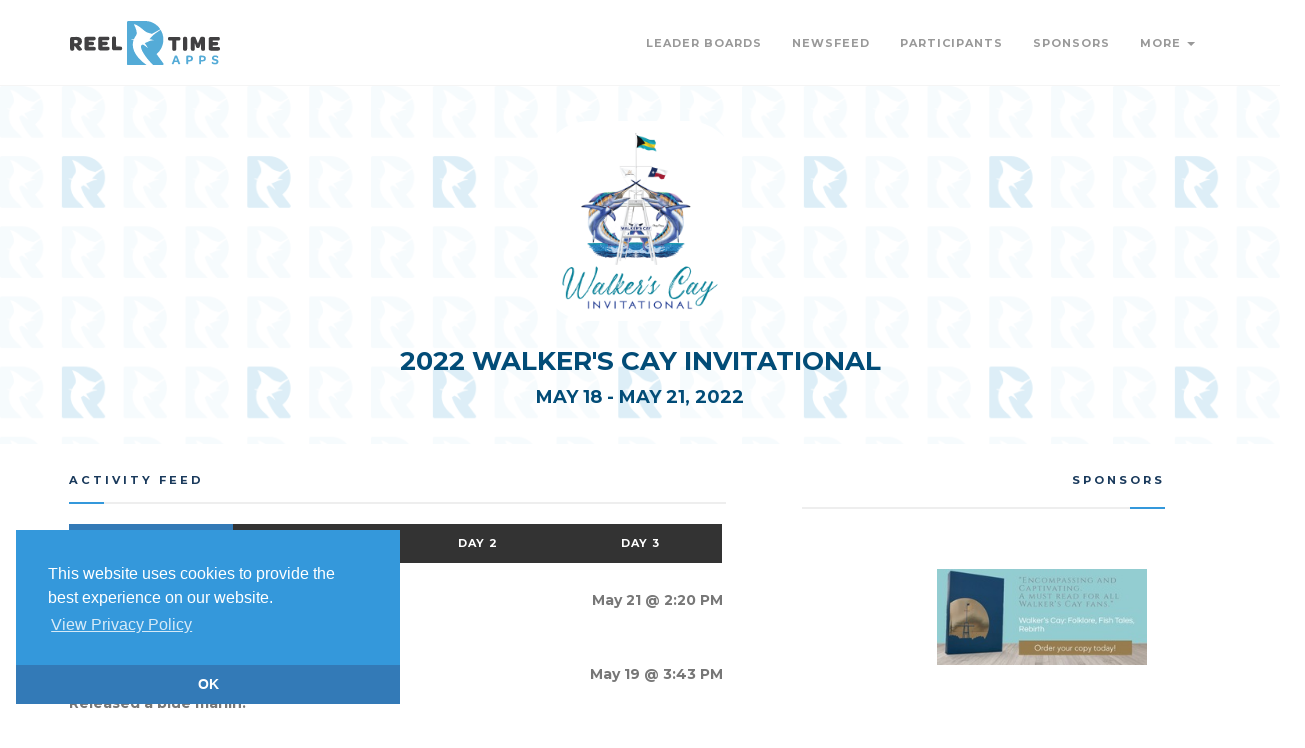

--- FILE ---
content_type: text/html; charset=utf-8
request_url: https://www.reeltimeapps.com/live/tournaments/2022-walkers-cay-invitational/activities?boat_id=4094&day=0&per=1000&type=all
body_size: 4081
content:
<!DOCTYPE html>
<html>
<head>
	<meta charset="UTF-8">
	<meta name="viewport" content="width=device-width, initial-scale=1, maximum-scale=1,user-scalable=0"/>
    <meta http-equiv="X-UA-Compatible" content="IE=edge">
  	<title lang=”en-us”>2022 Walker&#39;s Cay Invitational | Activity Feed | Reel Time Apps </title>
  	<meta name="keywords" content="Sport fishing, tournaments, live scoring, live standings, tournament sponsors, billfish, blue marlin, sailfish, white marlin, dorado, mahi mahi, tuna, wahoo, iphone, app, mobile, android, ipad, apple watch" /> 
  	<meta name="description" content="The only sport-fishing tournament scoring system for iPhone, Android, and Web." />
	
	<meta name="apple-itunes-app" content="app-id=">
	<meta name="google-play-app" content="app-id=">
	
    <link rel="stylesheet" media="all" href="/assets/live-9cbdd30c06280c8a7d46d3817fdbf973e43de3154ba6d20a4871f09ea176190a.css" data-turbolinks-track="true" />
	    <link
      rel="stylesheet"
      type="text/css"
      href="https://www.paypalobjects.com/webstatic/en_US/developer/docs/css/cardfields.css"
    />

  	<link href="https://vjs.zencdn.net/7.0.3/video-js.css" rel="stylesheet">
  	<script src="https://vjs.zencdn.net/ie8/ie8-version/videojs-ie8.min.js"></script>

    <script src="/assets/live-d46f74cd663634b9485577dc0840c27762ba81b816dbebc1324dc6279306c191.js" data-turbolinks-track="true"></script>
	
    <meta name="csrf-param" content="authenticity_token" />
<meta name="csrf-token" content="Z3sk4a2LQrHPKS4HPaYSupwm245VMgiiqMOtlZr71vNxNtPl39RopgW6eM/qrgP1U/BVN3OSyyRoym2UjV1fuQ==" />

	<link rel="stylesheet" type="text/css" href="//cdnjs.cloudflare.com/ajax/libs/cookieconsent2/3.1.0/cookieconsent.min.css" />
	<script src="//cdnjs.cloudflare.com/ajax/libs/cookieconsent2/3.1.0/cookieconsent.min.js"></script>
	<script>
	window.addEventListener("load", function(){
	window.cookieconsent.initialise({
	  "palette": {
	    "popup": {
	      "background": "#3498db",
	      "text": "#ffffff"
	    },
	    "button": {
      	  "background": "#337ab7",
	      "text": "#3498db"
	    }
	  },
 	 "theme": "edgeless",
 	 "position": "bottom-left",
	  "content": {
	    "message": "This website uses cookies to provide the best experience on our website.",
	    "dismiss": "OK",
	    "link": "View Privacy Policy",
	    "href": "https://www.reeltimeapps.com/privacypolicy.html"
	  }
	})});
	</script>
	
</head>
	<body>
	
		<!-- PRELOADER -->
		<div class="page-loader">
			<div class="loader">Loading...</div>
		</div>
		<!-- END PRELOADER -->
    <!-- HEADER -->
<header class="header js-stick">
	<div class="container">
		<!-- YOUR LOGO HERE -->
		<div class="inner-header">			
			<a class="inner-brand" href="/">
				<img class="brand-light" width="150" src="/assets/logo-light-34fd105d282b1e40a73159b71e767d1a30043a93d8fc285a5a050b07ba356fff.svg" />
				<img class="brand-dark" width="150" src="/assets/logo-dark-05be6ad04e1a292ad6bced7ab927333ff15d338db654fd63742802d99498a36c.svg" />
</a>		</div>

		<!-- OPEN MOBILE MENU -->
		<div class="main-nav-toggle">
			<div class="nav-icon-toggle" data-toggle="collapse" data-target="#custom-collapse">
				<span class="icon-bar"></span>
				<span class="icon-bar"></span>
				<span class="icon-bar"></span>
			</div>
		</div>

		<!-- MAIN MENU -->
		<nav id="custom-collapse" class="main-nav collapse clearfix">
			
			<ul class="inner-nav pull-right montserrat">
			
			
				<li><a href="/live/tournaments/2022-walkers-cay-invitational/leaderboards">Leader Boards</a></li>
		        <li><a href="/live/tournaments/2022-walkers-cay-invitational/activities">Newsfeed</a></li>
		        <li><a href="/live/tournaments/2022-walkers-cay-invitational/participants">Participants</a></li>
				<li><a href="/live/tournaments/2022-walkers-cay-invitational/sponsors">Sponsors</a></li>
				
				<li class="has-submenu">
					<a href="#">More <span class="caret"></span></a>
					<ul class="submenu">
				        <li><a href="/live/tournaments/2022-walkers-cay-invitational/photos">Photos</a></li>
				        <li><a href="/live/tournaments/2022-walkers-cay-invitational/rules">Rules</a></li>
				        <li><a href="/live/tournaments/2022-walkers-cay-invitational/schedules">Schedule</a></li>
						
					</ul>
				</li>
				
				
				
				<!-- <li></li> -->
				
				
				
			</ul>
		</nav>

	</div>
</header>
<!-- END HEADER -->

	
	

<!-- WRAPPER -->
	<div class="wrapper">
	

<section id="hero" class="module-xs bg-white-alfa-80 color-primary-dark" data-background="https://www.reeltimeapps.com/assets/pattern-d07eb7538e181e18eea54abdec3edddc7b32899b4a83f55591f1fb036c522267.png">
	<div class="container">
		<div class="row">
			<div class="col-sm-12 text-center montserrat text-uppercase">
		        <img width="200" height="200" class="center-block" src="https://cdn.reeltimeapps.com/tournaments/avatars/000/000/384/original/AppIconRounded.png?1649879397" /><br>
				
				<h2 class="m-b-10">2022 Walker&#39;s Cay Invitational</h2>
				<h3 class="m-b-0">May 18 - May 21, 2022</h3>
				<div class="col-sm-6 col-sm-offset-3 text-center montserrat text-uppercase">
				</div>
				
			</div>
		</div>
	</div>
</section>

<section class="divider-bottom p-t-30">
  <div class="container">

    <div class="row montserrat">

      <div class="col-sm-7">

        <h3 class="montserrat text-uppercase bottom-line">Activity Feed</h3>

		
        <div class="btn-group btn-group-justified" role="group" aria-label="...">

	<div class="btn-group">
	  <a class="btn btn-lb btn-primary" role="button" data-remote="true" href="/live/tournaments/2022-walkers-cay-invitational/activities?day=0&amp;type=all">All</a>
	</div>

    <div class="btn-group">
      <a class="btn btn-lb btn-dark" role="button" data-remote="true" href="/live/tournaments/2022-walkers-cay-invitational/activities?day=1&amp;type=all">Day 1</a>
    </div>
    <div class="btn-group">
      <a class="btn btn-lb btn-dark" role="button" data-remote="true" href="/live/tournaments/2022-walkers-cay-invitational/activities?day=2&amp;type=all">Day 2</a>
    </div>
    <div class="btn-group">
      <a class="btn btn-lb btn-dark" role="button" data-remote="true" href="/live/tournaments/2022-walkers-cay-invitational/activities?day=3&amp;type=all">Day 3</a>
    </div>
</div>

<br>

<div id="feed-all">
		    <article class="m-b-20">
  <p class="pull-right">May 21 @ 2:20 PM</p>
  <h4 class="montserrat text-uppercase color-brand">Big Stick</h4>
  <p><strong>Released a blue marlin.</strong></p>
  
</article>



		    <article class="m-b-20">
  <p class="pull-right">May 19 @ 3:43 PM</p>
  <h4 class="montserrat text-uppercase color-brand">Big Stick</h4>
  <p><strong>Released a blue marlin.</strong></p>
  
</article>



		    <article class="m-b-20">
  <p class="pull-right">May 19 @ 8:26 AM</p>
  <h4 class="montserrat text-uppercase color-brand">Big Stick</h4>
  <p><strong>Released a blue marlin.</strong></p>
  
</article>





</div>


      </div>

      <div class="col-sm-4 center-block sidebar">
	<h3 class="montserrat text-uppercase bottom-line text-right">Sponsors</h3>

	
	<div class="col-sm-8 col-sm-offset-4">
		<div class="box-icon text-center">
		  <div class="icon-box-icon">
		    <a target="_blank" href="https://www.shopwalkerscay.com/products/walker-s-cay-folklore-fish-tales-rebirth-pre-order">
		        <img src="https://cdn.reeltimeapps.com/sponsors/attachments/000/005/463/retina/Screenshot_2022-04-25_at_4.52.38_PM.jpeg?1650920106" />
</a>		  </div>
		</div>
	</div>
	<div class="col-sm-8 col-sm-offset-4">
		<div class="box-icon text-center">
		  <div class="icon-box-icon">
		    <a target="_blank" href="https://www.shopwalkerscay.com/products/walkers-cay-invitational-2022-tournament-shirt-pre-order-donation-to-teachers-fund">
		        <img src="https://cdn.reeltimeapps.com/sponsors/attachments/000/005/629/retina/thumbnail_IMG_5370.jpeg?1652647475" />
</a>		  </div>
		</div>
	</div>
	<div class="col-sm-8 col-sm-offset-4">
		<div class="box-icon text-center">
		  <div class="icon-box-icon">
		    <a target="_blank" href="https://www.walkerscay.com/">
		        <img src="https://cdn.reeltimeapps.com/sponsors/attachments/000/005/464/retina/IMG_3061.JPG?1650920353" />
</a>		  </div>
		</div>
	</div>
</div>

    </div>

  </div>
</section>
	<!-- FOOTER -->

<footer class="footer" style="background-color: #397F95;">
	<div class="container">
	
		<div class="row">
	
			<!--  -->
			<div class="col-sm-6">
				<div class="widget">
					<h6 class="montserrat text-uppercase bottom-line">Contact Walker&#39;s Cay Invitational</h6>
						Contact: Robert &quot;Fly&quot; Navarro<br>
						561-310-9214<br>
						Email: fly@flyzonefishing.com
					
					<address class="map-background">

						<p></p>
					</address>
	
					<ul class="social-icons social-icons-simple">
					</ul>
				</div>
			</div>
			<!--  -->

	
	
		</div><!-- .row -->
	
		<div class="copyright">
	
			<div class="row">
	
				<div class="col-sm-6">
					<p class="m-0">
						&copy; Reel Time Apps Inc. 2013-2026. All Rights Reserved.
					</p>
				</div>
	
				<div class="col-sm-6">
					<div class="text-right">
						<a href="#top" class="scroll-top"><i class="fa fa-level-up"></i></a>
					</div>
				</div>
	
			</div><!-- .row -->
	
		</div>
	
	</div>
</footer>
<!-- END FOOTER -->
	</div>

	
  <script src="https://vjs.zencdn.net/7.0.3/video.js"></script>
    <script>
  (function(i,s,o,g,r,a,m){i['GoogleAnalyticsObject']=r;i[r]=i[r]||function(){
  (i[r].q=i[r].q||[]).push(arguments)},i[r].l=1*new Date();a=s.createElement(o),
  m=s.getElementsByTagName(o)[0];a.async=1;a.src=g;m.parentNode.insertBefore(a,m)
  })(window,document,'script','//www.google-analytics.com/analytics.js','ga');

  ga('create', 'UA-40274534-1', 'reeltimeapps.com');
  ga('send', 'pageview');

</script>
	<script id="IntercomSettingsScriptTag">
//<![CDATA[
window.intercomSettings = {"app_id":"ii2w886h","installation_type":"rails"};(function(){var w=window;var ic=w.Intercom;if(typeof ic==="function"){ic('reattach_activator');ic('update',intercomSettings);}else{var d=document;var i=function(){i.c(arguments)};i.q=[];i.c=function(args){i.q.push(args)};w.Intercom=i;function l(){var s=d.createElement('script');s.type='text/javascript';s.async=true;s.src='https://widget.intercom.io/widget/ii2w886h';var x=d.getElementsByTagName('script')[0];x.parentNode.insertBefore(s,x);}if(w.attachEvent){w.attachEvent('onload',l);}else{w.addEventListener('load',l,false);}};})()
//]]>
</script>
</body>
</html>


--- FILE ---
content_type: text/css
request_url: https://www.paypalobjects.com/webstatic/en_US/developer/docs/css/cardfields.css
body_size: 413
content:
.paypal-button-container {
    border-radius: 5px;
    background-color: #FFFFFF;
    padding: 20px;
    max-width: 760px;
    width: 100%;
    margin: 0 auto;
}
.card_container {
    border-radius: 5px;
    background-color: #FFFFFF;
    padding: 20px;
    max-width: 760px;
    width: 100%;
    margin: 0 auto;
}
.card_field{
    width: 100%;
    padding: 12px;
    border: 1px solid #ccc;
    border-radius: 4px;
    box-sizing: border-box;
    margin-top: 6px;
    margin-bottom: 16px;
    resize: vertical;
    height:40px;
    background:white;
    font-size:17px;
    color:#3a3a3a;
    font-family:helvetica, tahoma, calibri, sans-serif;
}
.card_field_50{
    width: 50%;
    padding: 12px;
    border: 1px solid #ccc;
    border-radius: 4px;
    box-sizing: border-box;
    margin-top: 6px;
    margin-bottom: 16px;
    resize: vertical;
    height:40px;
    background:white;
    font-size:17px;
    color:#3a3a3a;
    font-family:helvetica, tahoma, calibri, sans-serif;
}
.card_field_75{
    width: 75%;
    padding: 12px;
    border: 1px solid #ccc;
    border-radius: 4px;
    box-sizing: border-box;
    margin-top: 6px;
    margin-bottom: 16px;
    resize: vertical;
    height:40px;
    background:white;
    font-size:17px;
    color:#3a3a3a;
    font-family:helvetica, tahoma, calibri, sans-serif;
}
.row {
    display: -ms-flexbox; /* IE10 */
    display: flex;
    -ms-flex-wrap: wrap; /* IE10 */
    flex-wrap: wrap;
    margin: 0 -16px;
}
.col-25 {
    -ms-flex: 25%; /* IE10 */
    flex: 25%;
}
.col-50 {
    -ms-flex: 50%; /* IE10 */
    flex: 50%;
}
input[type=text], select, textarea {
    width: 100%;
    padding: 12px;
    border: 1px solid #ccc;
    border-radius: 4px;
    box-sizing: border-box;
    margin-top: 6px;
    margin-bottom: 16px;
    resize: vertical;
    height:40px;
    background:white;
    font-size:17px;
    color:#3a3a3a;
    font-family:helvetica, tahoma, calibri, sans-serif;
}
input[type=submit] {
    background-color: #4CAF50;
    color: white;
    padding: 12px 20px;
    border: none;
    border-radius: 4px;
    cursor: pointer;
}
.message_container {
    border-radius: 5px;
    background:#FFFFFF;
    font-size:13px;
    font-family:monospace;
    padding: 20px;
}
#loading {
    width: 100%;
    height: 100%;
    top: 0;
    left: 0;
    position: fixed;
    display: block;
    opacity: 0.7;
    background-color: #fff;
    z-index: 99;
    text-align: center;
}
#loading-image {
    position: absolute;
    z-index: 15;
    top: 50%;
    left: 50%;
    margin: -100px 0 0 -150px;
}
.spinner {
    position: fixed;
    top: 50%;
    left: 50%;
    margin-left: -50px; /* half width of the spinner gif */
    margin-top: -50px; /* half height of the spinner gif */
    text-align:center;
    z-index:1234;
    overflow: auto;
    width: 100px; /* width of the spinner gif */
    height: 102px; /* height of the spinner gif +2px to fix IE8 issue */
}
.button_container {
    display: flex;
    justify-content: center;
}
button:hover {
    background-color: powderblue;
}
button {
    width:229px;
    height:49px;
    background:lightblue;
    border:1px dotted black;
    font-size:17px;
    color:#3a3a3a;
    padding: 12px 20px;
    border-radius: 4px;
    cursor: pointer;
    margin: 0 auto;
}
.btn_small{
    width:130px;
    height:39px;
    background:lightblue;
    border:1px dotted black;
    font-size:14px;
    color:#3a3a3a;
}
.btn_small:hover {
    background-color: powderblue;
}